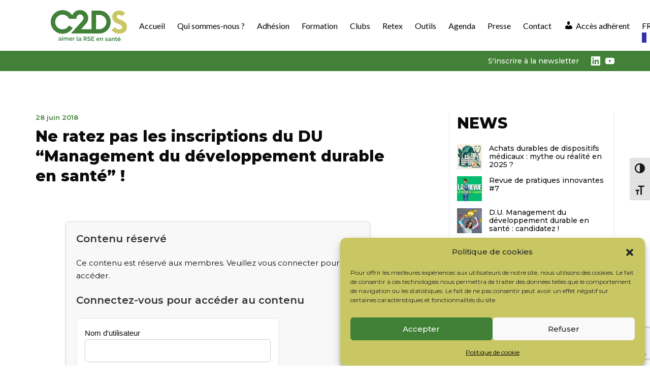

--- FILE ---
content_type: text/html; charset=utf-8
request_url: https://www.google.com/recaptcha/api2/anchor?ar=1&k=6Lfj53IdAAAAALAhOV57dZba05A8BhXjJG9i_ACy&co=aHR0cHM6Ly93d3cuYzJkcy5ldTo0NDM.&hl=en&v=PoyoqOPhxBO7pBk68S4YbpHZ&size=invisible&anchor-ms=20000&execute-ms=30000&cb=ob3ualzfny5a
body_size: 48683
content:
<!DOCTYPE HTML><html dir="ltr" lang="en"><head><meta http-equiv="Content-Type" content="text/html; charset=UTF-8">
<meta http-equiv="X-UA-Compatible" content="IE=edge">
<title>reCAPTCHA</title>
<style type="text/css">
/* cyrillic-ext */
@font-face {
  font-family: 'Roboto';
  font-style: normal;
  font-weight: 400;
  font-stretch: 100%;
  src: url(//fonts.gstatic.com/s/roboto/v48/KFO7CnqEu92Fr1ME7kSn66aGLdTylUAMa3GUBHMdazTgWw.woff2) format('woff2');
  unicode-range: U+0460-052F, U+1C80-1C8A, U+20B4, U+2DE0-2DFF, U+A640-A69F, U+FE2E-FE2F;
}
/* cyrillic */
@font-face {
  font-family: 'Roboto';
  font-style: normal;
  font-weight: 400;
  font-stretch: 100%;
  src: url(//fonts.gstatic.com/s/roboto/v48/KFO7CnqEu92Fr1ME7kSn66aGLdTylUAMa3iUBHMdazTgWw.woff2) format('woff2');
  unicode-range: U+0301, U+0400-045F, U+0490-0491, U+04B0-04B1, U+2116;
}
/* greek-ext */
@font-face {
  font-family: 'Roboto';
  font-style: normal;
  font-weight: 400;
  font-stretch: 100%;
  src: url(//fonts.gstatic.com/s/roboto/v48/KFO7CnqEu92Fr1ME7kSn66aGLdTylUAMa3CUBHMdazTgWw.woff2) format('woff2');
  unicode-range: U+1F00-1FFF;
}
/* greek */
@font-face {
  font-family: 'Roboto';
  font-style: normal;
  font-weight: 400;
  font-stretch: 100%;
  src: url(//fonts.gstatic.com/s/roboto/v48/KFO7CnqEu92Fr1ME7kSn66aGLdTylUAMa3-UBHMdazTgWw.woff2) format('woff2');
  unicode-range: U+0370-0377, U+037A-037F, U+0384-038A, U+038C, U+038E-03A1, U+03A3-03FF;
}
/* math */
@font-face {
  font-family: 'Roboto';
  font-style: normal;
  font-weight: 400;
  font-stretch: 100%;
  src: url(//fonts.gstatic.com/s/roboto/v48/KFO7CnqEu92Fr1ME7kSn66aGLdTylUAMawCUBHMdazTgWw.woff2) format('woff2');
  unicode-range: U+0302-0303, U+0305, U+0307-0308, U+0310, U+0312, U+0315, U+031A, U+0326-0327, U+032C, U+032F-0330, U+0332-0333, U+0338, U+033A, U+0346, U+034D, U+0391-03A1, U+03A3-03A9, U+03B1-03C9, U+03D1, U+03D5-03D6, U+03F0-03F1, U+03F4-03F5, U+2016-2017, U+2034-2038, U+203C, U+2040, U+2043, U+2047, U+2050, U+2057, U+205F, U+2070-2071, U+2074-208E, U+2090-209C, U+20D0-20DC, U+20E1, U+20E5-20EF, U+2100-2112, U+2114-2115, U+2117-2121, U+2123-214F, U+2190, U+2192, U+2194-21AE, U+21B0-21E5, U+21F1-21F2, U+21F4-2211, U+2213-2214, U+2216-22FF, U+2308-230B, U+2310, U+2319, U+231C-2321, U+2336-237A, U+237C, U+2395, U+239B-23B7, U+23D0, U+23DC-23E1, U+2474-2475, U+25AF, U+25B3, U+25B7, U+25BD, U+25C1, U+25CA, U+25CC, U+25FB, U+266D-266F, U+27C0-27FF, U+2900-2AFF, U+2B0E-2B11, U+2B30-2B4C, U+2BFE, U+3030, U+FF5B, U+FF5D, U+1D400-1D7FF, U+1EE00-1EEFF;
}
/* symbols */
@font-face {
  font-family: 'Roboto';
  font-style: normal;
  font-weight: 400;
  font-stretch: 100%;
  src: url(//fonts.gstatic.com/s/roboto/v48/KFO7CnqEu92Fr1ME7kSn66aGLdTylUAMaxKUBHMdazTgWw.woff2) format('woff2');
  unicode-range: U+0001-000C, U+000E-001F, U+007F-009F, U+20DD-20E0, U+20E2-20E4, U+2150-218F, U+2190, U+2192, U+2194-2199, U+21AF, U+21E6-21F0, U+21F3, U+2218-2219, U+2299, U+22C4-22C6, U+2300-243F, U+2440-244A, U+2460-24FF, U+25A0-27BF, U+2800-28FF, U+2921-2922, U+2981, U+29BF, U+29EB, U+2B00-2BFF, U+4DC0-4DFF, U+FFF9-FFFB, U+10140-1018E, U+10190-1019C, U+101A0, U+101D0-101FD, U+102E0-102FB, U+10E60-10E7E, U+1D2C0-1D2D3, U+1D2E0-1D37F, U+1F000-1F0FF, U+1F100-1F1AD, U+1F1E6-1F1FF, U+1F30D-1F30F, U+1F315, U+1F31C, U+1F31E, U+1F320-1F32C, U+1F336, U+1F378, U+1F37D, U+1F382, U+1F393-1F39F, U+1F3A7-1F3A8, U+1F3AC-1F3AF, U+1F3C2, U+1F3C4-1F3C6, U+1F3CA-1F3CE, U+1F3D4-1F3E0, U+1F3ED, U+1F3F1-1F3F3, U+1F3F5-1F3F7, U+1F408, U+1F415, U+1F41F, U+1F426, U+1F43F, U+1F441-1F442, U+1F444, U+1F446-1F449, U+1F44C-1F44E, U+1F453, U+1F46A, U+1F47D, U+1F4A3, U+1F4B0, U+1F4B3, U+1F4B9, U+1F4BB, U+1F4BF, U+1F4C8-1F4CB, U+1F4D6, U+1F4DA, U+1F4DF, U+1F4E3-1F4E6, U+1F4EA-1F4ED, U+1F4F7, U+1F4F9-1F4FB, U+1F4FD-1F4FE, U+1F503, U+1F507-1F50B, U+1F50D, U+1F512-1F513, U+1F53E-1F54A, U+1F54F-1F5FA, U+1F610, U+1F650-1F67F, U+1F687, U+1F68D, U+1F691, U+1F694, U+1F698, U+1F6AD, U+1F6B2, U+1F6B9-1F6BA, U+1F6BC, U+1F6C6-1F6CF, U+1F6D3-1F6D7, U+1F6E0-1F6EA, U+1F6F0-1F6F3, U+1F6F7-1F6FC, U+1F700-1F7FF, U+1F800-1F80B, U+1F810-1F847, U+1F850-1F859, U+1F860-1F887, U+1F890-1F8AD, U+1F8B0-1F8BB, U+1F8C0-1F8C1, U+1F900-1F90B, U+1F93B, U+1F946, U+1F984, U+1F996, U+1F9E9, U+1FA00-1FA6F, U+1FA70-1FA7C, U+1FA80-1FA89, U+1FA8F-1FAC6, U+1FACE-1FADC, U+1FADF-1FAE9, U+1FAF0-1FAF8, U+1FB00-1FBFF;
}
/* vietnamese */
@font-face {
  font-family: 'Roboto';
  font-style: normal;
  font-weight: 400;
  font-stretch: 100%;
  src: url(//fonts.gstatic.com/s/roboto/v48/KFO7CnqEu92Fr1ME7kSn66aGLdTylUAMa3OUBHMdazTgWw.woff2) format('woff2');
  unicode-range: U+0102-0103, U+0110-0111, U+0128-0129, U+0168-0169, U+01A0-01A1, U+01AF-01B0, U+0300-0301, U+0303-0304, U+0308-0309, U+0323, U+0329, U+1EA0-1EF9, U+20AB;
}
/* latin-ext */
@font-face {
  font-family: 'Roboto';
  font-style: normal;
  font-weight: 400;
  font-stretch: 100%;
  src: url(//fonts.gstatic.com/s/roboto/v48/KFO7CnqEu92Fr1ME7kSn66aGLdTylUAMa3KUBHMdazTgWw.woff2) format('woff2');
  unicode-range: U+0100-02BA, U+02BD-02C5, U+02C7-02CC, U+02CE-02D7, U+02DD-02FF, U+0304, U+0308, U+0329, U+1D00-1DBF, U+1E00-1E9F, U+1EF2-1EFF, U+2020, U+20A0-20AB, U+20AD-20C0, U+2113, U+2C60-2C7F, U+A720-A7FF;
}
/* latin */
@font-face {
  font-family: 'Roboto';
  font-style: normal;
  font-weight: 400;
  font-stretch: 100%;
  src: url(//fonts.gstatic.com/s/roboto/v48/KFO7CnqEu92Fr1ME7kSn66aGLdTylUAMa3yUBHMdazQ.woff2) format('woff2');
  unicode-range: U+0000-00FF, U+0131, U+0152-0153, U+02BB-02BC, U+02C6, U+02DA, U+02DC, U+0304, U+0308, U+0329, U+2000-206F, U+20AC, U+2122, U+2191, U+2193, U+2212, U+2215, U+FEFF, U+FFFD;
}
/* cyrillic-ext */
@font-face {
  font-family: 'Roboto';
  font-style: normal;
  font-weight: 500;
  font-stretch: 100%;
  src: url(//fonts.gstatic.com/s/roboto/v48/KFO7CnqEu92Fr1ME7kSn66aGLdTylUAMa3GUBHMdazTgWw.woff2) format('woff2');
  unicode-range: U+0460-052F, U+1C80-1C8A, U+20B4, U+2DE0-2DFF, U+A640-A69F, U+FE2E-FE2F;
}
/* cyrillic */
@font-face {
  font-family: 'Roboto';
  font-style: normal;
  font-weight: 500;
  font-stretch: 100%;
  src: url(//fonts.gstatic.com/s/roboto/v48/KFO7CnqEu92Fr1ME7kSn66aGLdTylUAMa3iUBHMdazTgWw.woff2) format('woff2');
  unicode-range: U+0301, U+0400-045F, U+0490-0491, U+04B0-04B1, U+2116;
}
/* greek-ext */
@font-face {
  font-family: 'Roboto';
  font-style: normal;
  font-weight: 500;
  font-stretch: 100%;
  src: url(//fonts.gstatic.com/s/roboto/v48/KFO7CnqEu92Fr1ME7kSn66aGLdTylUAMa3CUBHMdazTgWw.woff2) format('woff2');
  unicode-range: U+1F00-1FFF;
}
/* greek */
@font-face {
  font-family: 'Roboto';
  font-style: normal;
  font-weight: 500;
  font-stretch: 100%;
  src: url(//fonts.gstatic.com/s/roboto/v48/KFO7CnqEu92Fr1ME7kSn66aGLdTylUAMa3-UBHMdazTgWw.woff2) format('woff2');
  unicode-range: U+0370-0377, U+037A-037F, U+0384-038A, U+038C, U+038E-03A1, U+03A3-03FF;
}
/* math */
@font-face {
  font-family: 'Roboto';
  font-style: normal;
  font-weight: 500;
  font-stretch: 100%;
  src: url(//fonts.gstatic.com/s/roboto/v48/KFO7CnqEu92Fr1ME7kSn66aGLdTylUAMawCUBHMdazTgWw.woff2) format('woff2');
  unicode-range: U+0302-0303, U+0305, U+0307-0308, U+0310, U+0312, U+0315, U+031A, U+0326-0327, U+032C, U+032F-0330, U+0332-0333, U+0338, U+033A, U+0346, U+034D, U+0391-03A1, U+03A3-03A9, U+03B1-03C9, U+03D1, U+03D5-03D6, U+03F0-03F1, U+03F4-03F5, U+2016-2017, U+2034-2038, U+203C, U+2040, U+2043, U+2047, U+2050, U+2057, U+205F, U+2070-2071, U+2074-208E, U+2090-209C, U+20D0-20DC, U+20E1, U+20E5-20EF, U+2100-2112, U+2114-2115, U+2117-2121, U+2123-214F, U+2190, U+2192, U+2194-21AE, U+21B0-21E5, U+21F1-21F2, U+21F4-2211, U+2213-2214, U+2216-22FF, U+2308-230B, U+2310, U+2319, U+231C-2321, U+2336-237A, U+237C, U+2395, U+239B-23B7, U+23D0, U+23DC-23E1, U+2474-2475, U+25AF, U+25B3, U+25B7, U+25BD, U+25C1, U+25CA, U+25CC, U+25FB, U+266D-266F, U+27C0-27FF, U+2900-2AFF, U+2B0E-2B11, U+2B30-2B4C, U+2BFE, U+3030, U+FF5B, U+FF5D, U+1D400-1D7FF, U+1EE00-1EEFF;
}
/* symbols */
@font-face {
  font-family: 'Roboto';
  font-style: normal;
  font-weight: 500;
  font-stretch: 100%;
  src: url(//fonts.gstatic.com/s/roboto/v48/KFO7CnqEu92Fr1ME7kSn66aGLdTylUAMaxKUBHMdazTgWw.woff2) format('woff2');
  unicode-range: U+0001-000C, U+000E-001F, U+007F-009F, U+20DD-20E0, U+20E2-20E4, U+2150-218F, U+2190, U+2192, U+2194-2199, U+21AF, U+21E6-21F0, U+21F3, U+2218-2219, U+2299, U+22C4-22C6, U+2300-243F, U+2440-244A, U+2460-24FF, U+25A0-27BF, U+2800-28FF, U+2921-2922, U+2981, U+29BF, U+29EB, U+2B00-2BFF, U+4DC0-4DFF, U+FFF9-FFFB, U+10140-1018E, U+10190-1019C, U+101A0, U+101D0-101FD, U+102E0-102FB, U+10E60-10E7E, U+1D2C0-1D2D3, U+1D2E0-1D37F, U+1F000-1F0FF, U+1F100-1F1AD, U+1F1E6-1F1FF, U+1F30D-1F30F, U+1F315, U+1F31C, U+1F31E, U+1F320-1F32C, U+1F336, U+1F378, U+1F37D, U+1F382, U+1F393-1F39F, U+1F3A7-1F3A8, U+1F3AC-1F3AF, U+1F3C2, U+1F3C4-1F3C6, U+1F3CA-1F3CE, U+1F3D4-1F3E0, U+1F3ED, U+1F3F1-1F3F3, U+1F3F5-1F3F7, U+1F408, U+1F415, U+1F41F, U+1F426, U+1F43F, U+1F441-1F442, U+1F444, U+1F446-1F449, U+1F44C-1F44E, U+1F453, U+1F46A, U+1F47D, U+1F4A3, U+1F4B0, U+1F4B3, U+1F4B9, U+1F4BB, U+1F4BF, U+1F4C8-1F4CB, U+1F4D6, U+1F4DA, U+1F4DF, U+1F4E3-1F4E6, U+1F4EA-1F4ED, U+1F4F7, U+1F4F9-1F4FB, U+1F4FD-1F4FE, U+1F503, U+1F507-1F50B, U+1F50D, U+1F512-1F513, U+1F53E-1F54A, U+1F54F-1F5FA, U+1F610, U+1F650-1F67F, U+1F687, U+1F68D, U+1F691, U+1F694, U+1F698, U+1F6AD, U+1F6B2, U+1F6B9-1F6BA, U+1F6BC, U+1F6C6-1F6CF, U+1F6D3-1F6D7, U+1F6E0-1F6EA, U+1F6F0-1F6F3, U+1F6F7-1F6FC, U+1F700-1F7FF, U+1F800-1F80B, U+1F810-1F847, U+1F850-1F859, U+1F860-1F887, U+1F890-1F8AD, U+1F8B0-1F8BB, U+1F8C0-1F8C1, U+1F900-1F90B, U+1F93B, U+1F946, U+1F984, U+1F996, U+1F9E9, U+1FA00-1FA6F, U+1FA70-1FA7C, U+1FA80-1FA89, U+1FA8F-1FAC6, U+1FACE-1FADC, U+1FADF-1FAE9, U+1FAF0-1FAF8, U+1FB00-1FBFF;
}
/* vietnamese */
@font-face {
  font-family: 'Roboto';
  font-style: normal;
  font-weight: 500;
  font-stretch: 100%;
  src: url(//fonts.gstatic.com/s/roboto/v48/KFO7CnqEu92Fr1ME7kSn66aGLdTylUAMa3OUBHMdazTgWw.woff2) format('woff2');
  unicode-range: U+0102-0103, U+0110-0111, U+0128-0129, U+0168-0169, U+01A0-01A1, U+01AF-01B0, U+0300-0301, U+0303-0304, U+0308-0309, U+0323, U+0329, U+1EA0-1EF9, U+20AB;
}
/* latin-ext */
@font-face {
  font-family: 'Roboto';
  font-style: normal;
  font-weight: 500;
  font-stretch: 100%;
  src: url(//fonts.gstatic.com/s/roboto/v48/KFO7CnqEu92Fr1ME7kSn66aGLdTylUAMa3KUBHMdazTgWw.woff2) format('woff2');
  unicode-range: U+0100-02BA, U+02BD-02C5, U+02C7-02CC, U+02CE-02D7, U+02DD-02FF, U+0304, U+0308, U+0329, U+1D00-1DBF, U+1E00-1E9F, U+1EF2-1EFF, U+2020, U+20A0-20AB, U+20AD-20C0, U+2113, U+2C60-2C7F, U+A720-A7FF;
}
/* latin */
@font-face {
  font-family: 'Roboto';
  font-style: normal;
  font-weight: 500;
  font-stretch: 100%;
  src: url(//fonts.gstatic.com/s/roboto/v48/KFO7CnqEu92Fr1ME7kSn66aGLdTylUAMa3yUBHMdazQ.woff2) format('woff2');
  unicode-range: U+0000-00FF, U+0131, U+0152-0153, U+02BB-02BC, U+02C6, U+02DA, U+02DC, U+0304, U+0308, U+0329, U+2000-206F, U+20AC, U+2122, U+2191, U+2193, U+2212, U+2215, U+FEFF, U+FFFD;
}
/* cyrillic-ext */
@font-face {
  font-family: 'Roboto';
  font-style: normal;
  font-weight: 900;
  font-stretch: 100%;
  src: url(//fonts.gstatic.com/s/roboto/v48/KFO7CnqEu92Fr1ME7kSn66aGLdTylUAMa3GUBHMdazTgWw.woff2) format('woff2');
  unicode-range: U+0460-052F, U+1C80-1C8A, U+20B4, U+2DE0-2DFF, U+A640-A69F, U+FE2E-FE2F;
}
/* cyrillic */
@font-face {
  font-family: 'Roboto';
  font-style: normal;
  font-weight: 900;
  font-stretch: 100%;
  src: url(//fonts.gstatic.com/s/roboto/v48/KFO7CnqEu92Fr1ME7kSn66aGLdTylUAMa3iUBHMdazTgWw.woff2) format('woff2');
  unicode-range: U+0301, U+0400-045F, U+0490-0491, U+04B0-04B1, U+2116;
}
/* greek-ext */
@font-face {
  font-family: 'Roboto';
  font-style: normal;
  font-weight: 900;
  font-stretch: 100%;
  src: url(//fonts.gstatic.com/s/roboto/v48/KFO7CnqEu92Fr1ME7kSn66aGLdTylUAMa3CUBHMdazTgWw.woff2) format('woff2');
  unicode-range: U+1F00-1FFF;
}
/* greek */
@font-face {
  font-family: 'Roboto';
  font-style: normal;
  font-weight: 900;
  font-stretch: 100%;
  src: url(//fonts.gstatic.com/s/roboto/v48/KFO7CnqEu92Fr1ME7kSn66aGLdTylUAMa3-UBHMdazTgWw.woff2) format('woff2');
  unicode-range: U+0370-0377, U+037A-037F, U+0384-038A, U+038C, U+038E-03A1, U+03A3-03FF;
}
/* math */
@font-face {
  font-family: 'Roboto';
  font-style: normal;
  font-weight: 900;
  font-stretch: 100%;
  src: url(//fonts.gstatic.com/s/roboto/v48/KFO7CnqEu92Fr1ME7kSn66aGLdTylUAMawCUBHMdazTgWw.woff2) format('woff2');
  unicode-range: U+0302-0303, U+0305, U+0307-0308, U+0310, U+0312, U+0315, U+031A, U+0326-0327, U+032C, U+032F-0330, U+0332-0333, U+0338, U+033A, U+0346, U+034D, U+0391-03A1, U+03A3-03A9, U+03B1-03C9, U+03D1, U+03D5-03D6, U+03F0-03F1, U+03F4-03F5, U+2016-2017, U+2034-2038, U+203C, U+2040, U+2043, U+2047, U+2050, U+2057, U+205F, U+2070-2071, U+2074-208E, U+2090-209C, U+20D0-20DC, U+20E1, U+20E5-20EF, U+2100-2112, U+2114-2115, U+2117-2121, U+2123-214F, U+2190, U+2192, U+2194-21AE, U+21B0-21E5, U+21F1-21F2, U+21F4-2211, U+2213-2214, U+2216-22FF, U+2308-230B, U+2310, U+2319, U+231C-2321, U+2336-237A, U+237C, U+2395, U+239B-23B7, U+23D0, U+23DC-23E1, U+2474-2475, U+25AF, U+25B3, U+25B7, U+25BD, U+25C1, U+25CA, U+25CC, U+25FB, U+266D-266F, U+27C0-27FF, U+2900-2AFF, U+2B0E-2B11, U+2B30-2B4C, U+2BFE, U+3030, U+FF5B, U+FF5D, U+1D400-1D7FF, U+1EE00-1EEFF;
}
/* symbols */
@font-face {
  font-family: 'Roboto';
  font-style: normal;
  font-weight: 900;
  font-stretch: 100%;
  src: url(//fonts.gstatic.com/s/roboto/v48/KFO7CnqEu92Fr1ME7kSn66aGLdTylUAMaxKUBHMdazTgWw.woff2) format('woff2');
  unicode-range: U+0001-000C, U+000E-001F, U+007F-009F, U+20DD-20E0, U+20E2-20E4, U+2150-218F, U+2190, U+2192, U+2194-2199, U+21AF, U+21E6-21F0, U+21F3, U+2218-2219, U+2299, U+22C4-22C6, U+2300-243F, U+2440-244A, U+2460-24FF, U+25A0-27BF, U+2800-28FF, U+2921-2922, U+2981, U+29BF, U+29EB, U+2B00-2BFF, U+4DC0-4DFF, U+FFF9-FFFB, U+10140-1018E, U+10190-1019C, U+101A0, U+101D0-101FD, U+102E0-102FB, U+10E60-10E7E, U+1D2C0-1D2D3, U+1D2E0-1D37F, U+1F000-1F0FF, U+1F100-1F1AD, U+1F1E6-1F1FF, U+1F30D-1F30F, U+1F315, U+1F31C, U+1F31E, U+1F320-1F32C, U+1F336, U+1F378, U+1F37D, U+1F382, U+1F393-1F39F, U+1F3A7-1F3A8, U+1F3AC-1F3AF, U+1F3C2, U+1F3C4-1F3C6, U+1F3CA-1F3CE, U+1F3D4-1F3E0, U+1F3ED, U+1F3F1-1F3F3, U+1F3F5-1F3F7, U+1F408, U+1F415, U+1F41F, U+1F426, U+1F43F, U+1F441-1F442, U+1F444, U+1F446-1F449, U+1F44C-1F44E, U+1F453, U+1F46A, U+1F47D, U+1F4A3, U+1F4B0, U+1F4B3, U+1F4B9, U+1F4BB, U+1F4BF, U+1F4C8-1F4CB, U+1F4D6, U+1F4DA, U+1F4DF, U+1F4E3-1F4E6, U+1F4EA-1F4ED, U+1F4F7, U+1F4F9-1F4FB, U+1F4FD-1F4FE, U+1F503, U+1F507-1F50B, U+1F50D, U+1F512-1F513, U+1F53E-1F54A, U+1F54F-1F5FA, U+1F610, U+1F650-1F67F, U+1F687, U+1F68D, U+1F691, U+1F694, U+1F698, U+1F6AD, U+1F6B2, U+1F6B9-1F6BA, U+1F6BC, U+1F6C6-1F6CF, U+1F6D3-1F6D7, U+1F6E0-1F6EA, U+1F6F0-1F6F3, U+1F6F7-1F6FC, U+1F700-1F7FF, U+1F800-1F80B, U+1F810-1F847, U+1F850-1F859, U+1F860-1F887, U+1F890-1F8AD, U+1F8B0-1F8BB, U+1F8C0-1F8C1, U+1F900-1F90B, U+1F93B, U+1F946, U+1F984, U+1F996, U+1F9E9, U+1FA00-1FA6F, U+1FA70-1FA7C, U+1FA80-1FA89, U+1FA8F-1FAC6, U+1FACE-1FADC, U+1FADF-1FAE9, U+1FAF0-1FAF8, U+1FB00-1FBFF;
}
/* vietnamese */
@font-face {
  font-family: 'Roboto';
  font-style: normal;
  font-weight: 900;
  font-stretch: 100%;
  src: url(//fonts.gstatic.com/s/roboto/v48/KFO7CnqEu92Fr1ME7kSn66aGLdTylUAMa3OUBHMdazTgWw.woff2) format('woff2');
  unicode-range: U+0102-0103, U+0110-0111, U+0128-0129, U+0168-0169, U+01A0-01A1, U+01AF-01B0, U+0300-0301, U+0303-0304, U+0308-0309, U+0323, U+0329, U+1EA0-1EF9, U+20AB;
}
/* latin-ext */
@font-face {
  font-family: 'Roboto';
  font-style: normal;
  font-weight: 900;
  font-stretch: 100%;
  src: url(//fonts.gstatic.com/s/roboto/v48/KFO7CnqEu92Fr1ME7kSn66aGLdTylUAMa3KUBHMdazTgWw.woff2) format('woff2');
  unicode-range: U+0100-02BA, U+02BD-02C5, U+02C7-02CC, U+02CE-02D7, U+02DD-02FF, U+0304, U+0308, U+0329, U+1D00-1DBF, U+1E00-1E9F, U+1EF2-1EFF, U+2020, U+20A0-20AB, U+20AD-20C0, U+2113, U+2C60-2C7F, U+A720-A7FF;
}
/* latin */
@font-face {
  font-family: 'Roboto';
  font-style: normal;
  font-weight: 900;
  font-stretch: 100%;
  src: url(//fonts.gstatic.com/s/roboto/v48/KFO7CnqEu92Fr1ME7kSn66aGLdTylUAMa3yUBHMdazQ.woff2) format('woff2');
  unicode-range: U+0000-00FF, U+0131, U+0152-0153, U+02BB-02BC, U+02C6, U+02DA, U+02DC, U+0304, U+0308, U+0329, U+2000-206F, U+20AC, U+2122, U+2191, U+2193, U+2212, U+2215, U+FEFF, U+FFFD;
}

</style>
<link rel="stylesheet" type="text/css" href="https://www.gstatic.com/recaptcha/releases/PoyoqOPhxBO7pBk68S4YbpHZ/styles__ltr.css">
<script nonce="t6LQGt7zyyZyst2hkTAXVw" type="text/javascript">window['__recaptcha_api'] = 'https://www.google.com/recaptcha/api2/';</script>
<script type="text/javascript" src="https://www.gstatic.com/recaptcha/releases/PoyoqOPhxBO7pBk68S4YbpHZ/recaptcha__en.js" nonce="t6LQGt7zyyZyst2hkTAXVw">
      
    </script></head>
<body><div id="rc-anchor-alert" class="rc-anchor-alert"></div>
<input type="hidden" id="recaptcha-token" value="[base64]">
<script type="text/javascript" nonce="t6LQGt7zyyZyst2hkTAXVw">
      recaptcha.anchor.Main.init("[\x22ainput\x22,[\x22bgdata\x22,\x22\x22,\[base64]/[base64]/[base64]/bmV3IHJbeF0oY1swXSk6RT09Mj9uZXcgclt4XShjWzBdLGNbMV0pOkU9PTM/bmV3IHJbeF0oY1swXSxjWzFdLGNbMl0pOkU9PTQ/[base64]/[base64]/[base64]/[base64]/[base64]/[base64]/[base64]/[base64]\x22,\[base64]\\u003d\\u003d\x22,\x22wphhHQFjWUNGVG1xMGrCoU/Cg8KSMi3DgDbDgQTCoyXDqA/DjTLCiyrDk8OLIMKFF3nDpMOaTUcnABR/[base64]/CnTQuccKewpXDiTfCtsO/[base64]/DhUgfP8Odw5NqRMKuHxbCkHvDoAdBw75mMR3DrMKFwqw6wp/DsV3DmkVhKQ1DNMOzVQkuw7ZrPsOIw5dswpJXSBsKw4IQw4rDjcOGLcOVw47CgjXDhn4yWlHDjcKUNDtlw5XCrTfCsMKfwoQBQwvDmMO8EFnCr8O1PGQ/[base64]/Dh8OUwqDCl8KqwqHDjcOFV8KPwps5UMKpw7wzwqfChxgvwpRmw4PDmzLDoi0/B8OEMMOwTylgwqcaaMKLKMO5eQlfFn7DgBPDlkTCpTvDo8OsTMOswo3Dqih8wpMtTsKYEQfChMO0w4RQWn9xw7I6w4ZcYMOOwpsIIlLDrSQ2wrNVwrQ0aGEpw6nDqcO2R3/Chh3CusKCdMK/C8KFNQh7fsKBw6bCocKnwq5CW8KQw71PEjkkbDvDm8Krwrh7wqEOCMKuw6QrNh5xDDzDiihZwo/CmMK1w7PCrn10w5YFRE3Cv8KQI3RawpDCpsKsfxxBCHLDu8O+w5YDw6rDtMKmFyUfw4JsasOBfcKWYlnDjAQfw4psw4DDvcOhN8OlbzU5w5vCi1dIw5HDqMOGwqLCojYJPSbCgMKCw6NMKy9rEcKBMDEzw7hNwqkPZnnDmMOQOMO/woNdw4haw70kw7QUw4wfw5/Ci2HCpHsMNcOmPjMoTMOdLcOFIS/DkTsJDlAEDTIDP8KGwo1Gw7oswqTDscO8DMKOIMOXw6rCpMOAaRfDq8K4wrrDvDYSwrZew7/[base64]/DicKxw58FQMOTFMKfcsOyw4fDusOMG8OJagbDkBEKw4Vyw6LDjcO6I8K9NsOZGsOHOX0kaBbCkEfCn8OGNB5nwrQcwobDqBBkGwfDrQNMaMOKCMO/wobCucOtwpvDs1fCqjDDqgxpw4fCq3TCpcKtwqPCgR3CqsKxw4RDwqZXwr4bw4gObS3CixjDp1k+w57Chn1bBsOCwpkPwpB4VMK0w6zCjsOODcKwwrLDoT7ClSHCvA3DmcKldiAgwrpBdnIcw6LDjXQDEzjCk8KdM8KKOE7CoMKAScOsDcOmQ0TCogrCosO/OGMoZ8KNYsKfwqjDgTvDvXcuw6rDi8OBX8O4w5DCgHvDqsOMw6XDi8OCe8OjwrPDkhRRw6JRAcK1w63CmHUxQXvCn1h9w63DhMO/I8OWw5PDhMK1HcK6w6NTDMORacK2FcKzCygUwopmwpdKw5ZTw53DuldNw7JhdGHDgHxnwoHDhsOkGgwDT2Jofx7DvMOhwr/Dng13wq0QKBpVPiVywrk/[base64]/wp57LDNlw4fCgx/DuXEUw4lmfBrCu8KfQD0vwosAbcO2XcOmwq7Dl8KdVVJKwqMzwpskF8O7w4QbNsKfw651UsKjwrhrQMOCwq0LC8KICcOxOcKLPsO7TMOBYQTCq8K0w4xrwrHDlizColvCtMKawogZfV8HPXnCtsOuwrjDuinCpMKcM8K/MSUmRMKswqByNcORwqgrdMOewppHeMO/[base64]/DosOFE1jCtMO4w7TCo0/CmMOVw4PDlBFOwp/[base64]/DrMKXYMKabU/DksKMw5zDnmRiCsKnw4PCsQdqw4Fxwo7Ckzw7w7gsTjh2bsK5wpF2w7YBw58LI1gMw6ERwr4GEjsCacOJwrfDkngbw5ZjSBcTM0TDosK0wrJlZcOadsOmL8OZBcKRwq/[base64]/ChcOBVnLCm1bCnjY8VQrCn8OTw6sFwo9cwrdEwpd1bQPCrlPDuMOlc8OfDcKYch0HwpvCr3YLwp/CrXTCocOLcsOmejTCuMOTwq/DjMKiw7UWw4PCrsKQwqLDslRrwrZ6FXvDicKLw6TDr8KEUysiJQc+wq8+bMKvwrdBB8O5w6vDocOawp7ClsKuw5drw5zDucK6w4JWwrIawqjCpgAqdcKDeAtAw7/DvcOUwp53w5hHw5zDnjAobcKTCsOAHXIlK1trO0sTdifCjEjDkSTCosOTwrkJw5vDuMOBQWA7WSRBwrlLIMKnwovDhsOnwqRRWcKRw5EETsKXw5scX8KgYGbCisO2azrCm8KoaV0PTMOgwqRrbwFfLnrCicK0Q0sCNzzCg0Rsw5XCrgd/w7TCgTjDjRYDwpjCnMKjJRPCv8KyNcKCw4hrT8OYwpVAw45PwqXCjsO4wrAIbVfDhMO+CyhGw5bCg1RxI8OSTTbDhRVgeRPDt8OeTh7Cg8Kcw4tBwq3DvcKZAMO/[base64]/ChsOrDMOOw7AnwrRmw7AsN8KOUWFawr9Yw4EIGMKQw7rDr1FZesK0eXVPwoHDjMKZw4Qfw4hkw4AJwprCtsKSacOnOsOFwoJOwr/CgmbClcOyAEZUF8OBOMK/VFpXVW3CssOLZcKiwqABAcKbwp1MwrB+woB1ScKlwqDChsO3wphJFsOTZsOUSSfDjcOnwq/[base64]/w7vCqXZ6wqDCg2XCo8Kmw5/Du8OcwpzDk8KlU8OILcKFdcOuw5oKwrtAw6Itw7PCvcKMw68OJsO1eWLDoHjCqDnCqcOBw4LClF/ChsKDTS9IZC/CkDHDrMOWWMKhBSHDpsOiASN2V8OcSAXCmsKNacOzw5NtWUYMw73DqsKPwr3DhQUxwqbDu8KVLMOjCMOkUGbDv2NybAHDjnLCpQ7DmjQ3w65qMcKTw4xbCMOsQMK3G8OOwptKJQPDusKZw4BeOcOlwphqwr/Clzpew5PDqxZ8X3YEBAbDnsOkw7JDw7nCtcOKw7Q7wprDqhVywoQFasKVPMKtc8KAw43CosKaC0fCk2kow4EowqggwrAmw6tlKMOfw6/CgBUsMMORWlLCqMK3d3XDrx47XGTDsXDDkGDDt8ODwptEwqIObzDDtzwlwqbCq8Kww5pDOsKaYizDuBHChcORw7gef8OXw50tfcKxwoPDocK1w43DusKgwot3w4ouecO8wpIXwp7CqhNuJMO/[base64]/Dgx4twr7Conhbwq/DvcKfFTY8XMKNw7lpEUPDtwrDhcK5wqMVwq/ClGHDv8Kpw4ABUxcpwrpYw7/Co8K/AcO6wqTDk8Ohw5QYw53CqsOiwpssFMKiwrwww63ChzUJCVk9w5/Dj3AKw7HCicKJPcOIwohCDcOaasOowpAkwpTDg8OPworDoDXDkALDhRDDuQ3Cs8OJdUDDtcKAw71IZVzDig7DnmDCli/CkBgjwpXDosKPEl4Yw5Ezw5TDgcO+wqw3FMO/cMKGw4I9wqx4XcKaw67CkMOowoEZeMOqSQ/CuT/[base64]/wqzDu3YoH8K3I8KkwqBRw4PDmWzCtwNkw73Cp8K9U8OnQcKxw5Vmw4ZAX8OwIgUew7sSCDvDpsK6w7hXGsODw47Dk1tyI8OlwrXCosKYw5HDrGkxZ8K7IsKAwpocPn8Ww50Ww6TDisKuwrklViHCphzDgsKew652wrddwr/CpyNTHMOsYg9ew7XDpHzDmMOaw6ViwqfCjsOHAl0GT8KfwrPDqMKqYMOAw7c8wpsvw51TasOuwrDDm8KMwpfCpsO/w7pyCMOTbEPCojE3wrcaw48XNcKmKHsmHCTDr8KnUQVEFlB9wqwzwrTCnTnCgE4wwq8yEcOMR8OMwrN/VMO6PlgEwp/CpsOwK8Ozw77Dj3BCQ8KLw6zCpMO7UDHDs8O/XsOYw4PDpMK2J8OcT8OcwpjCjVYBw487w63DoXledcKQSjRIw5DCrwvCgcOpesOJbcO9w5/[base64]/dsOEwpTChXzDscKvwr3CgMKQwqV+UsOlwo/CrFMXwprCkcO3JXTClh4yAH/CkVDDrcOEw65rMx3DuV7DtsOlwrBFwoLCg0LCkH9ewr/DvH3Cg8OALAEuHFDDgBvDncOTw6TDsMKzQ17Ck1vDvMK9RcO+w4/CsB5sw7cACMKPbAlBYsOhw5cTwpnDgmVQSsOWDjJ4w4PDq8KswqnDnsKGwrbDusKmw5woMsKAw5Bqw6fCmMOUA1E2w47Dj8KkwqXCpsKMRsKJw6oyJ1B/wpkkwqVKfGZVw4ofKsKNwosPNh3DgUVWWmPCjcKpw6PDmMOgw6x6NmfClgnCrXnDtMOuMgnCuCXCt8KuwpFMw7TDsMKkY8OEwrMvDBknw5fDkcKAWQNeIMKeUcOQJ1DCtcOHwph4PMOEBXQmw7DCvcOUbcOAw5/Cv2HCh0cmaAUJWGjDtMKvwojDr0E/[base64]/DusOswqcyaSjCocO2w4/Co8KXNMKMw59/MX3CoSBuDxLCmMOJERvDk0fDkxhCwpNYcgLCnU0Fw5TDrgkGwqbCvMOnw5vCrDrDpsKSwo1qwovDjcODw6AWw6BqwpLDtjjCmsOnP28zdsKBFEk9I8OTw5vCvMORw5XCmsKww5DCg8Ktd1zDvMOJwqfDq8OtM2Nzw4JeECNFHcOrBMOZW8KBwpNSw6dHHhYCw6/[base64]/CusKuTMO7FmM9OcKFZnsLw4/DgMOVw6bDjsO5w6snw7tnM8ODwp/[base64]/DlEDCvMObwp5Mfj3CssKfZjoHBgrDg8Oiw5xXw5XDrsOFw4DCr8K1wonCoizCl2UZB2Vpw4bCpsK7JWzDh8OMwq1QwpzDo8ONwqHCpMOUw5rChcOfwrXCncKHKMOoTsKEw4/Coz0kwq3CgDcLJcOgIgBlT8OUw696wohkw4PDocKNHQB5wpcOccOKwq5+w57CtXXCoXjCr10EwozDmw1zw7sNF2/Cvw7DosOxNMKYWhoqJMKJYcOZbn7DhhvDusKSJy7CrsOewqLCiH4CZMOdQ8Oxw4wwZsOYw5/Chgw7w5DCgsKdYhPDgE/Cm8Krw4XCjQbDlG1/Z8KQaX3DlmLCjsKJw5BbQ8ObXTUcb8Kdw4HCoSLDgcKwDsO3w4PDk8Kjw5g8Zm3DtRzDuC4Ew5NIwp7Dj8K+w4/CkMKcw7bDhi1eQsK6eWk2TEjDv3YIwoDDu0nCjGfChMK6woRIw4kgEMKBdMOiYMKpw7EjYEzDi8K2w6VXXsK6c0/CqMK6wobCosOySj7CmmcGVMO5wrrCqQLCslrCvBfClMKCO8OMw51WNsO+RVU6FcOKw7DDlMKrwph0d3DDmsO2w5PCnGDDiTjDn0IZJcOcUcOBw4rCmsOPwpzDkA/Dp8KCS8KIJWnDm8ODwqB5QV7Dnj7CuMKxXlZwwpsLwr9Rw7xPw6rCmMORf8Oxw6XDt8O9Tjc4wqE4w7cqZsONGmlYw41ew7nCusKTeFkDcsOow6jCuMKawozCkEoPPsOoM8KEdz03eU/CpmxFwq/DicO5w6TCssKmw6fChsKtwp0Sw43DqgwNw75/CyEUG8Kbw6DDshrCqj7CqhdNw6bCg8O7LBnDvS9HegrCk2XCuBMlwrkzwp3Cn8KXw4fCrnbDnsK+w6PCr8Kuw5hIFcOBAsOkCyJxLyE1RsKgw41fwp5nwoIPw6IzwrJkw7Muw4PDvcOSBzd1wp9vUwXDuMKCH8KPw7fCrsOiZcOVFQHDpATCkcKcYQzCnMKcwp/CvMOqMcOxd8KqNMKmcEfDucKyTUwuw7J0D8OWw4w+woTDrcKpHhBHwoAaW8KDQsKdECTDqV7Dv8KjC8OnTcOtcsK7Tztuw7Eyw4ELwrtGYMOlw4HCuV/DvsOsw4XCjcKaw5DCjsKfw4XClMKjw6nDrC8yY0tyLsO9wpAXdH3CjRXDiBfCt8KsOcKdw6UCXcKhB8KAUsKzbWlzdcKPJ3lNGxLCsB7DvCBLLcOyw6nDtMO7w6cRDi3DjV0mwqbCgDTCn0Jxw7vDhcKiMDjDnwnCgMO8M3HDvlzCt8OJGsORRsKsw7XDrsKHwpkVw4/CsMOPUALCtSLCoUrCkGtFw5TDgWgpaG8HK8OkS8KUw53Dl8KqEsKZwpEybsOawozDn8KUw6/Do8KjwpXCgGTCm0XCthdJBn7DpzHChCLCqsOVL8KOTREDN2zDh8OOd3jCtcO4w7PDrcKmMCwRw6TDrgbDrMO/w6lvwp5pVcKJK8OnXsOwHAHDpG/ChMOzAmxpw4NdwoVaw4bDrF0xPXobE8Odw5dvXCnCu8KyUsKWI8Kxw6Ecw4jDsgPDnXfCkCXDgcOUEsKHCXxiGDBnYMKfEMOeMsOzJDU6w4HCsy/CvsO9dMKwwr3CvsOAwo9ke8KCwoLCjCfCs8OQwobCsQlWwo5fw6zCuMK0w7DCiGjCjx48wq7CksKDw5sxwqLDsjAYwqTCvlp8EsOpH8OSw5Jew59ow7XCjcO8Ai0Aw64Vw53Cu33Dgn/Dtk/CmUABw4I4TsK4RX3DrCAAd14hWMKWwrLCtB5nw6/CscOrw7XDjnQEHnE1wr/DjlrDmAY6GFgcWMKRwrxHbcK1w53Chw4IbsKTwr3Ci8KcMMKMD8OXw5tmecK2Xh4aFMKxw6PCn8Obw7Juw5MaHFXDoBDDscOSw5HDrcOiCBh6elQGE1LDoBfCjS3DoQVawojDllrCuy3ClcOGw50BwoAHMXtwH8OQw6nDj0sAwpfCgnRAwqvDomgHw5s7w65/w7Fdwp3CqsOdf8K6wpBabC5gw4/[base64]/DpsKXeA3CmXIFBMOISMOMwoRkw5fClsOUKMKxw4TCjSnDuC/[base64]/w57Cti8Nw6gVw4AFwpHDhCfDg2HCmSLDvkXDoBvCiggOXmgvwprDvjPChcKKVisxIBjDisKpQy3DmALDlAvCm8KOw4vDr8ONGETDiQ0Kw7Akw6RhwoJuwoRnUMKQSGl2Dl7CjsK+w653w7QHJcOswoZsw5bDrUXCmcKCUcKrw7/CmMKSMcKlwonCmsOwBsOPLMKuw67DkMKFwrMnw4RQwqfDmGpqwrTDmCLDlsKDwoRMw7fCusOEc3HCgsOhSi/DoV7DuMKqLBPDk8OPw5XDnwc+wq5SwqJ9GMOzU117bXYDw5Fjw6DCqysMEsOtHsK/[base64]/DkMO9PxjCpl/CrMO2w6syYQTCmRAewqAzwrYqHnHCscOYw4x5BE7CssKZUhDDoEo5wpTCoAbDtFbDrBN7w7zDuQvCv0dDBjtxw7bDjHzCg8KXJ1BwN8OVK2DCi8OZw7TDkG/Ci8KJXUlbwrEVwrsICgvCqyHDi8O7w70kw6bCghbDnwJywpjDnQRgJV4iwpgFw4/DrsONw4dxw5leT8KMblc0CCB7OVzCm8KhwqcRwqEdw5bDlcOyOsKqKcKSREfDum7CrMOLOgchP0l8w558OE7DlcKKXcKfwovDiQXCj8KZwrfDi8KIwo7Dl37Cg8OuclfDgcKPwo7Dr8K6w6jDicKpJ03Coi/DkcKOw63CvMOMacK+w7XDmWAwCTMZeMOoXWteNsO1BcORK0BTwrLCp8OmccOLDlo4wofDkFIFw5I3LMKJwqnChlsUw6UDLsKhw6TCqcOfw5nCj8KRE8KkaiNKEw/[base64]/DgF0dI8O/wrdww7/Dv1rCum4TwpzCo8Ojw6zCl8KowqRGPV15W0/[base64]/Co3sYOhxew5LCgAzDlFRXSGIcEj05w7bDnzI5FgB6S8K6w4AAw6rCkcOZR8OQw6JABMOoTcKragItw5/[base64]/UMKrwoPDgDbDu1PDi1AUwoXDlcKDf8OmP8KUOxoIwqI3wqQGcTDDh1NQw6nCkiXCu0h1woTDrT3DpHB2w4vDjl04w5k/w7PDkhDClRwXw6DCnHhPH3RvVQXDjBkHDMOmdHXDt8OiAcO8wpx7H8KRwpHClMO4w4zCuxbCnFQjJTA6LHU9w4jCsTkBeD/CuFIFwoDDj8O6wrMyTsO6wrnCsFhwG8KyG23CmXXCnRxuwrLCssKbHgtvw7zDjwrCnsOdZ8KSw5oywqQjw48lf8OuBMKuw7rCtsKSMDItw77DusKlw4BDXcOIw63CvynCpsOmwrkKw7LDqcOIwrXChsKjw4jCg8KIw4hXw6HDlMOLdXoafsK/wqXDrMOcw40tFhk1wo1UaW/Chh7Dj8O4w5bCo8KtdsK/RCzCh30Pwr94w5l4wpzDkGbDlsK7PBLCuHTCvcKNwpvDmUXDlEnCq8KrwoNMb1PDqH0Ow6tdwrVwwoZgbsKDUhtQw5zDn8KGw6/CnArCtCrChjfClUzCszV/ecO0XgQXeMKSwoDDri47w7bCkgjDsMKCcsK1NwXDhMK1w6fCmgjDiBsTw67Cvis0YBdgwppQKcOTFsKPw6bChkXCumTCs8OOd8K9Fg9tQAEtw6rDo8KYwrPCi2hofifChDUdCsOhVBFmcQHClk3DiSdQwrM+wpIKX8KzwrtOw6spwptbW8KXflQqOC/CvVnCgjc/[base64]/cww+OWzDqsK7M8K7wqXDksO+LcKhw5ADZcK4wq4qw6DCp8K6Vj5Ywp1zwoIlwq9MwrjDoMKCQsKQwrZQQzjCtDQNw6E/UydZwpEpw4bCt8OXwqTDjsODw6lSwrUAGX3DqcORwoHDmGnDh8OmRsKJw43Co8KFb8KhCsOGWgrDhcKRRCnDgsKBKcKBcETCqMO7NMORw5VSbMKEw4LCqlVfwrMnRhs+wpjCqkHDiMOFwr/DqMOSFB1Xw4rDjMOjwrXDu3rCkgNxwplKGsOOQsOQwqXCkcK9w77CrmDCvMOGX8KHJ8KEworDhWJIQXBwfcKifsKfD8KJwpfCm8OOwpABw7Bmw6bClggawrTCtELDrVHDmlnCtEYFw7jChMKiYcKDwptBZQYDwrnCt8OmaXnDhHNXwqdFw7FZFMKlf1AAYMKwEk/DlBxdwp49wojDgMOZdcKZJsOWwo5bw5XClsKZT8KmD8KuYMKBGhk/wrrCg8KkLRnCkRjDvsKhf2cYaBgxLyHCssOTFsOEw6VUPMO9w6JnG3DCmg/CrXzCryfCs8OweEnDp8OEFMKBw68idMKvIjDCksKhHhoTdMKIOihiw6ppS8KdfhvDh8O0wrbCkENqQcKIVhUiwrs0w5vCksOULMKcRcKRw4xdwpfDksK5w4/Dvi8hXMKrwpR6wqHDgmcGw7vDlRTClMKNwqEQwrHDk1TDt388woVvVsKlwq3ClGvDvMO5wr/[base64]/XQzCtUvCrB8UwrMbMVvCmRnDq3QENcOjw7nClzXDm8OHY0VNw6FrX3Bdw7rDt8OIw7gvwr8gw6BNworCrQkNWnvCoGtwRcK9GMK3wr/DjzHCt2vCugIDDMK3wq9VIyDCmMO4wrTCgDTCscOvw5bDi2UiA2LDshzDn8KnwpFfw6PCjHtJwpzDvE0Kw6bDnUAdbsKRScKcfcKBwo5WwqrDuMO3ayXDqwfCiW3CohnDjR/Dg3bCmxfDrcKwHsKKGsOAPMKFfHbCo3FbwprDh2Q0EhocMiDDjWPDrDHCn8KTVmpiwrg2wpZuw4DDv8KEXRwdw5zCoMOlwrfDlsKrw67Do8OpRQPCvyMqVcOKwrvCtxoSwrwENknCrBo2w6DCu8OZdDTCpsKgZMOtw7/DtxE2AsOGwr3CrCFELsKLw7sKw5VVw7DDng3DiWMnDMO9w5Mgw6ozw5EzfcOrYjXDnMK9w78RQcKbY8KMKmbDhMKaLD0Jw6Exw7XCv8KRXCfCnMOHWsOYacKmf8KrX8K+McOywpjClAsEwrR9eMOwG8K+w6N8w6JRcsOlfcKje8OBdMKBw7h4BmHCuH3Dn8K5wr/DpsOFX8Kmw53DicOdw71zKcKIPcOqw6Igwr53w7VZwrAgwoLDrMOywoDDrkV/XMK6K8K4w5hxwoLCv8KewogbRn9cw6zDul98AAPCsVwHFMKkw64/[base64]/DtH3CgsKJwrYCesKuZMKqwr3DqGjDkMOOwp5CwrUjHMO8w6gjQ8KLw7HDrMK5wqvCnhnDmsKAwqpzwrBWwqt0fcOOw5h2w67CpBRIX1jDosONwoU7a39CwofDvB3Dh8K5w7sKwqPDszHCgVxSW3HChFHDhD50AkzDjnHClsKPwojDn8OWw50yG8OXAsOfw67DjwTCvk/CiD3DuRnDqF/CmsOxw5tNwoJtwq5aOTrCkcO8wpXCpcK8w6nDoCHDiMKdwqEQZzAHw4Uhw5UTFDPDl8O6wqohw4N6byXDgcO/PMKOUnB6wqUODhDCmMKTw5/CvcOjZlPDgjTCnMOeJ8KeesKkwpHDnMOIMB9HwqfCo8OIU8KNAh3DmVbCh8OVw5o/LULDkCfCk8Kvw5/[base64]/[base64]/Ci8ObwpbDksKIZ8OSwrDCmTTDtjEuaxzCrQUiXUd7wqzCjMOZLsKfw5sCw7TCiUjCqsOdP1/CtcOJwobDhkcnw7ZywqzCoTHDv8OBwrEcwqAHIDvDpDHCvcKYw60Fw7rCl8KxwqDClMKlPg0iwr7DpCJvdE/[base64]/DqcOfG2Jvw5rCpcOPX8KLw5FIc0hbw7ItwrjDnXoFwo/CtzJfeWDDsizCmhXDjsKLAsOCwpY3cy3CiB7DsRjCgR7DogY7wqtMwrluw5zCjQLDhznCsMKlenXClinDm8KdCcK5El9+FGbDo1c+wpjCvsK9w6LCg8OuwqLDoz7CgWLCkVXDjj/DisKiccK0wq8Cw61Ndmdswo7CiG5Bw6ZzG1thw6leNsKKHijCoU9SwoEUasKjB8KUwqEDw4PDrcO1XsOaHMODUn0RwqzDkMK5RAZdRcOCw7IUwp/[base64]/Dr05Vw74jC8Oxw5zDncKuVwYgw4bCpcOmcMKwSkM8wp9VdMOZw4hWK8KFCcOrwpQ5w6XCrFo/LcKyOsKqLVrDi8OLecOJw67CtiwXG1l/L2sDAQsrw4TDlSh/[base64]/e0PCkDpPwrt3w543VHdtw4wDHsOsXcKiESo5EnFXw4rDsMKFR3LDgAxVU3rCoyE/[base64]/EwYNIcKlOsKIwqDDmMKyck9hw5nDpsK0wq9cw4bCscKlTDvDh8KEdB7DtGclwoU6RMK2WUdmw74YwrsvwpzDlz/CryV+wr/DocKfw7ZmUMOdwrXDtsKEwr7Dn3/CnCFxfUzCp8O4Siwawp9dwr9yw7bDrQliNMK5VH4TRWXCv8KWwqDDnzZIwrsCcE4uAGd6w4doFjQ+w40Lw5MufkFawpfDv8O/wqjDncKkw5ZwKMOow7jCnMK/aUDDv13Cm8KQAMONdMORw7PDhMKnQDJWb1HCjWkjF8OAVsKUdUYBX2lUwpouwrrCrcKCOWUCFcOGw7fDgMO+NsKnwpLDgsKeQRrDj0ZjwpcvD09Ow5Vww7nCvsKeDsKgYTkCQ8Kiwr0/TVhRaELDjsOJw4ENwpPDowbDhTsXSWJYwqhmwq7CqMOQwrEwwpfCnwzCqcO1DsOZw7bDsMOQeRvDtzfDicOGwpY1RiMFw7ILwoBtw7vCuiXCrRUwNsKAViNXwovChjHCgsOyLMKnAsOsEcK/w5bDlMKTw75kCQpxw5bDqMOtw6jDksK8w7Eve8ONesOfw79wwqLDnmDCt8Kkw4DCm23DoVB6KArDucKIw5YWw4bDnHXDlsOWe8KQT8K4w6XDt8Ogw59gwoTCkRfCr8Kpw5zDk2rCucOML8OjMMOCQhjCjMKiQMK2fEprwrBcw53DoFXDj8O6w4hVwrAiRnd4w4/DusOww73DtsOLwpHDnMKjw5A5wqBlHMKMUsOpw7HCr8Kfw5XDvsKJwoUjw5jDmW12SG0NcMOpw6YRw6jCmXzCvC7DtcOcwozDh0rCo8OhwrUIw57DuEXDsSYZw5BdHcKpV8K/fEXDiMKlwrhWC8OaUwsaNMKdwrJGwpHCjlbDh8O+w6xgBHQhw5saQ3UMw4BaZ8OaAFXDhcKxRz3Cm8OQO8KuIQfCnCnCr8Onw5LDnMKUKw52w5ZDwr9oLVdyasOcDMKowq/[base64]/VMKvw7XDg8KHDz1BXsO2w4vChV7CmyINwoFvVcKCwprCjMOALhYcUcOnw6TDllEDWcKhw4jCjHHDkcOUw7pRel9Fwp3Dn1fCi8OKwqoEwpTCpsK6wo/DkRtUd0TDgcKzd8Kyw4XCt8K9wq5rw4vCicK3AHjDvMKrZRLCt8KWcSPCjV3CgcOEXSjCqjfDr8Klw69cNcOHbsKCdsKoLV7DksO8UcOGOMOaWMO9wpHDlsKlHDNAw4PCt8OmVlPDrMOgI8K8BcOXwohhwplHXMKXw6vDgcOsZcO7MQbCsmDCusOHwpsIwoNcw7Qxw6/DpkbDvUXDnCXDrB7Dg8OLEcO1w7vCqsO0woXDtsObwrTDsREiN8OIemzDvC4vw5nCuEVIw4puFwnCvFHCtm/CvsKHUcOCDsOieMOSajJxK18SwrJXPsKTw7/CpFYiw7cGw5XCnsK8acKAw755w6LDhyvCtBcxLhrDpWXCqTU/[base64]/LsKjMjAXYwvDmmLCmMKhw69+NnLDtjZ1fBJqXT00F8OHw7nCm8OZUcOVS2Z3P0rCrsO3UcOXX8KxwrUrBMKvwpNTQMO+wrc3NyYyOG4MUEkSc8OSPHzCsEfCnCsRw61fwpvCqsOiNlcvw7x/fcKPwqvCjcKBwqrCtcOew7HDoMKvAMOpwr4LwpzCqUHDqMKrdsOYc8OOfCfCiGFhw7sudMOiw6vDiERTwqk2SsKjAzrDtMOywoRnw7/Chyoqw6/[base64]/DrEnCvy3DlBPDqsOAw7oYwrXDmX9tEGF/w7PDhxPCohF8CxkQE8KQQcKmdETDjMOBIUktVhfDqWzDkMOYw6Utwq7Ds8K6wogEw6IUw5nCkB3DksK/TUXDngXCtXUjwpHDjsKbwrp8VcK8w4XCsWIjw6fClMKjwrMvw5/ChEtsPMONSjrDtcKqIsKRw55kw5s/MEjDr8KZO2PDsEQXwpdrEcOfwqnDoijCu8KswpsKw5jDsAcUwqkmw7bDoB7DukbDgcKNw5/Cp2XDjMKLwpjDq8OlwqodwqvDgFFKTW5PwroMW8KMY8O9GMOWwqF3dg7CvDnDkwbDqsKXCAXDqsK3wojCjX49w7PCsMK3RBHCoiMWesK0ZyfDunsMEXZmN8KwfmdkZmnDmBTDo1XDlMOQwqDDr8OXO8OGCWjCssOweGMLLMKBwowvHirDtn1xB8K/w7nCqsK8ZcONwrDCv33DusOzw4sTwpHDrznDjcOrw5ITwp4nwrrDqMKrNcKPw4xFwonDnA7Drx9Ew4nDnBrCoRjDoMOZLMKubcOpI2tvwr10wqgDwrjDlAlvRQgbwrZLe8OscT0PwpvChj0aWBTDr8OeMsKxw4hYw77CvMK2KcO/w7DCrsOJeh7ChMK8aMOnwqTDuC1Cw44Ww4zDpcOufn4hw5jDqxUDw7PDv2LCuz05eH7Ch8K2w5DComoPw57DmMOKd09BwrHDszwsw6/[base64]/CokpGB8KZw7XClsOTw646ZEHCvcKKd8OWHh3DiA7Ds2nCt8KaNRrDjhrCimPDo8KawqzCu3UMEFYtcWgvacKjIsKew6XCrmnDsFYLwoLCtXhbInbDngrClsO1wrXCgE4wZcO6wpYtw6t3wr7DisOWw6hfa8OSLW8YwrZ4w7/CoMKPVRcUDAoZwphZwqghw53CtDXDscK6wqJyEcKWwqLDmBLCtDXCqcKRSDjCqCx1FW/DucK+QHQDax3CosObaBU+acOYw7hKPcOhw7XCgDbDkkh/wqVnPkZ5w4M9V3HDjUTCuTHDgsO1wrfCmgcneFDCr0Now7vCn8KeOkJxG0jCtCQJcMOqwqXChF3CiB7CtcOnwpbDnzrCkV/CuMOHwo7Cu8KeVcO7wqlcNm1Ef2jCjVLCkCxcw5HDhsO0Xx4aMcOEw4/ClkHCqmpCwoLDp3FfVcKcDm3CqBHCjMK+cMOEHRvDqMONTsKlEcKJw5/DqCAYVxrDtj4uwrxAw5rDtMKoGcOgNcKPPMKNw4HDk8O7w4kkw4cNwqzDrEDCnkUyWmdNw7w9w6HDhR1/WEEadiF0wrJvdmBwE8OZwpHDnwXCnh0AHMOiw4p8w7QLwqDCucOwwpETMmfDq8KuD0XCkkA9w5xewrLCmsKtfMKtwrYpwobCqmxhKsORw7/DqEPDoRrDrsKcw7ZRwp1sLk1swrjDqcKmw5PCiBwww7XDqMKMw61mA1xnwpbDngTCpAVJwrjDjTzDk2l9w6TDgl7CvW0dwpjCui3DkMKvNsO/W8OlwprDrBvCksOpCsOsEEh/[base64]/[base64]/DhsKWwq58C01+UBFGwrHDssKNwqvDuMK7fsKlNsOKwrbDrMOXdjhswpxlwqludF17w7vCunjCvklTe8Odw79GMHoAwrzCosKxSGPCs0lUZxtkf8K1bsKowq/[base64]/DvlJdwqMswoHDg2pOw5HDn2fCkx9aw4fDmScDKMOlw5HClnnDmhdqwoMLw6rCn8KFw55lM3NxIcKyCcK4C8OLwqFyw6DClsKZw7MxICITPMK/BTgJF1gUwrLDkRDCkhNXSkU7wpHCpAICwqDCl1VwwrnCgi/[base64]/DtcKhXMKyw6vCmMKsHcKew4rCuRdgwo05DcKMw50kw61rwoDCjMKdbcKhwoZXw4k2RgbCs8OvwojDtkEwwozDtcOmFsOWwo9gwp/DsETCrsKawpjDvcKzFzDDsj/[base64]/Dn8Opw67CpGbChMOZUcKdwrE6wp90TMOawps+wr7Cs8KbOcK/[base64]/CozhCfUTCkhFqcMKBD8OYwpDDtRMNwrtWSMOiw4rDr8KQGMKpw5zDs8KLw5NLw5INScKOwqHDmMKONyBjacOZQ8OdG8Ofwr90C11jw4o3w70QLQQePHfDsnt6VsK1eV8dW2EHw5ZBB8KVw4fCg8OiDRcAw79iCMKBGMO7wp8jYl/CvWcVLsK2Ph3DlMOICsOvwoFfOcKAw4XDmSA8w5cHw6BIbMKXGyzCoMOEBcKBwqbDrsOSwoQ9QSXCuHPDrHEFw40Uw5rCqcKtYmvDncOCGXDDtMOCb8K3QDjCsANiw5FFwoDCoT0rSMO7MQZzw4UkdcKkwrHDoVrCnGjDtj/CiMOiwrXDkcK5dcOkclwow68Rfmp8EcOfP2PDvcKnTMKQw58ERynDiyY2QFnCgMKhw6k8aMKISy53w6AkwoYHwrVrw7LCtE/[base64]/[base64]/CqEEdwonDpWjDhsKfOsKbw4c0e8KeRMKsBMORw7HDiH5iwoXCu8OXw7hvw5zDm8O/w4jCsnjCocOcw6scHSnDjcKHbSM7UsKUwp1mw5wHN1dYw5U3w6EVXh7DrTUzBMKJC8O/[base64]/DiTfCpgw5wowKMcOowrXCocK+w4XDtzzDkig6FsKufR5Cw5bDrsKyQMORw4drw6REwo7Dl0vDrMORHcKNZ1lIwohew4UWFEEww6khw7/CnRsHw4h3YMOqwrfClMO+w5RJOsO5CyBcwp5vf8Ojw4jDryzDt2QvETZbwqYHwqvDusO0w7XDk8OOwqbCisKwIcK1wpHDvl8HGcKRTMKmwoB8w5TDgcOlfVrDs8OCNgvCssOmVcOvVx1ew6LDk17DiFXDgcKXwq3DlcO/XjhkBsOCw7B5S2JZwofDtREVd8KYw6/Ck8KzSw/[base64]/[base64]/CnyEUPgzDiMOLfcKHLWnDjhHDlMObXcKLPsO8w73Dth8Ow6/DqMKQEQNnw63DoCTCpTddwrUUw7HDk04tOyzDomvDgCAVdyHCijzClgjDqCLDhwcmEwBjCW/DjycoOnw0w5MYacKXQmgveW/[base64]/DrMKWw7srw7xvwp0+BDs4MsKNw7Y+M8Ocw4LDusKYw4ACOMKbCUgTwoU/[base64]/DgcKfOsKAKMONwpFPCBTCosKnwpvDt8KaWMK9wrxQwpXDhU7CjV9XMn8jwr7DgsOQwq7Cn8KBwrBlw4F+HsOKE3PCtcOtw782woPCuVPCqlMXw5zDmnRlecK9w7PCrHF7wpcXYMO3w5FRfhB0fSltZcK/[base64]/DjsK2RzvCnUEswpvCqMKbw4J5fz7CuyMqw6lzwqTDsz9+D8OYR0zDpsKZwp1Neg52cMKQwp4Ww7PCisOWwrwaw4HDiTUtw5t7NcOFbMO8wo5sw6/DnMKCw5vCr2ZdLCzDp1cvN8OPw7vCvHsIAcOZOsK+wovCkGNlFQTDqcK1GyzCgh4pI8Ogw6XDhcKCS3DDvH/CucKoN8O/LXDDocO9HcOswrTDm0dtwp7CrcKZZMKjR8OnwrnCpzZzagTDtSXClRNpw4chw4rCtMKGL8KjQsONwrhkJWh1woHCjMKCw5zCosOpwoEXLjxoPsOJD8OOwodAVyNxwrZfw5PDtsOcw4wewpbDsy9Gwq7CoW05w6LDlcOvL1XDv8OwwrRNw57DoxDCkX/Ck8Kxw49QwrvCqXzDlcOUw7QlUMKKc1DDhcORw717L8KQEsKQwoJIw4A7E8OcwqZFw50mKhvCrhI/woxZXxfCvj90FAbCrVLCsBANwpMvwpTDm2FoBcO2RsKZPRvCsMODw7LCgFZTwqXDucOMOsOIBcKBKVs1wqHCpsO9JcKlw48owqchwpHDtjvCumEtYhsQX8Oww6E4bsOGwrbCpMKdw7AmaW1Hw6zDsS/DlcKjaldMP2HCgmjDtVEvTUJWw4bCpHNGLsORG8KpGEbCvcKWw5nCvErDlMKaUU7DnMKZwrJ/w5g7SQB/UQLDo8OtTcO0TUVDOMOxw49QwpLCqSDCmgQ2wozCpsKMC8KWMSXDvS9ww5h5wovDgsKWcRrCqX0lVMORwqjDkcOYQ8OtwrbCtWTDqVYzf8KVcQdXRsOAb8Omw401w681w4DCr8O4w4rDh302w5/DhXFESsOhwrwJDcKiH20jWcKUw43DucO2w57CvUzDg8KpwrnDoAPDvnXCt0LDmcKkOhbDoyLCn1LCrVlEwqNUw5VowrjDnSIawqPCjHBfw6/DvQ/CjU3CuDfDusKBwp4Uw6bDscKPDxPCulTDmBdYUybDp8OHwpPCg8O/[base64]/[base64]/[base64]/CsCDDqsOJwogoEMO2P3VCw4JfY8Kewog8EMOBw5I9w6zDpFLCn8O9NsOfVcKqIcKNe8K/esO8wrErKQ3Di3zDoQcIwrtLwqcRGHkmOcKUOcOON8OPQMOhbMOqwqLCnlDDpsO+wrASDMOlG8KIw5oND8KUYsOcwq7DsFk4woUZCxvChsKPesOPLcK+wotVw5fDtMOiexBoQcK0FcKUUMKqJC9QEMKTwrXCmDvDgsK/[base64]/PsOPa8KiQBrDhRRjJcO1w4TCgcObGcOvw7FZw4vDoQlIIlkaA8OJA0PCuMOnw7cgOsO8wocxCn4fwoTDscO2woDDlMKGDMKNw6UqVcObwqHDgg/DvsK5E8Kdw5s2w6bDjgt/bwTCrsKAFkszAMOtGX9mQhbCpCnDqMOCw5fCry9PJQcIaiLCqsOdHcKMXh5owogGD8Kaw69iN8K5H8OUwpcfEmF9w5vDmMKZHGzDhcOcw6Arw4HDvcKowr/DjmTCp8Kyw7FSKMOhQljCo8K5wpjDhSIiXsORwoEkw4TDrzBOw6LDrcKBwpfDm8KTw4xFw43CsMOXw5wwAB0XUE8+NCvCjDtQFkoEfnQjwr0ww6JXdcONw7EcOjrDtMO/H8Kiw7RBw4INw4XDvcK3YC1SL0zDkGsZwpjDoz8Nw5vDncKPQMKpD0TDtsOLOHrDsGt1eGLDjMKXw5hpZ8Kxwqcmw75xwp9Fw4HDvsKTJsKJw6EFw653GMORAMOfw6/DjsK5U25Mw7rDmX0nUhBkUcKaM2JtwqrCv0PCm1U8fsKMR8OiSWDCnRbCicOzw4DDn8ODw6AQf0TCrihpw4RFVhESJsKIZkltKFfCnhFGRUN2Q3t/clcbPTnDrActdcKrw7tYw4jCm8OzAsOSw4cZw6pSKnnCnMO1w4laPS3CmC11wr3DjMKeEcO4wpRsLMKnwrnDusOKw5PDgz3CvMKowphMcj/Dr8KMLsK8OsK9fjVRZ0BAWCXCv8OFw6jCozXCsMKuwrh0UsOgwpQZOMK1VMKbI8OGIE7DgTnDrMK+MmbDhMKJHnspTcKfIwpJYcO4A3DDpMKowpQWw5PCj8OowqB2wo1/wofDoFnCkH7ClsKXZcOyOhLCiMOPGkvCr8KRDcODw7Fgw4xkbU4Iw4Q+fSTCqsK8w7LDjUJBwqB6S8KSG8O+EMKZwp07BFJ/w5PCkMKNR8KYw4HCocKIX34NUcKOw5zCsMOIw5vCsMO7CHjCkMKKw5PCsUrCpgvDgFBGDCPCmsKTw5MXWMOmw6VmLsKQdMOcw5dkbCnDl1nCpFnDsT/Ci8OqPw7DuioKw7fDohrCocORI3AdwovCt8O1w6l6w7QpBylFeiksKMOKw4sdw4dJw4rCpHJbw60Cw5ZKwrYRw4nCoMOhFsOdNSNIIMKDw4RXPcOqw4nChMKJw4ted8Ozw7ted359WcO8TGnCisKxwohJw6lcw5DDgcOrBcKMTFTDo8O/wpgFKMOEdxpVFMK5QhZfAmscb8K3WA/CuxDCqVpFB07DsGMSw6okwpcXw6XDrMKzw7DCucO5U8KWKDLDhVHDlwwZIMKbSMK9eywTw4nDlBJEYMOWw5w6wrRzw5ddw60Vw5TDh8OnSMKLT8OxczBCwolHw4cww4nDiHU5RX7DtF1vP0xBw7dJPgtxwoJ6HF/[base64]/CkSTCjgIPw5nDgMKnS8KZw73DusK7w7fCp07DgjYCGcO2CGXDikLDqGMhJMKKLywlw7daNzJbOsOQwr3CuMK0XMKCw6vDuXwwwqo9woTCogbDrsOYwqZywpTDgzDDoQPDsGVDdMKkD2/ClF7DtzPDrMOvw7YWwr/Ch8OEannDjGFDw6ZgaMKaF1DDuxgOfkfCjcKBTFRCwodow4ZzwrJRw5FIRMOsKMOGw4IBwqwLCcKJUMOAwrUZw53DhlNDwqB/wonDv8KUw7HCkQ1Hw4zCu8KnCcOFw73CgcO5wrE/RhUfBcOzbsOvNysjwrEZK8OAwrLDsQ8YLC/CoMO3wo9VOsKgfHfDp8K6HFxSwpxFw5nCimjCglV2XEA\\u003d\x22],null,[\x22conf\x22,null,\x226Lfj53IdAAAAALAhOV57dZba05A8BhXjJG9i_ACy\x22,0,null,null,null,0,[21,125,63,73,95,87,41,43,42,83,102,105,109,121],[1017145,275],0,null,null,null,null,0,null,0,null,700,1,null,0,\[base64]/76lBhnEnQkZnOKMAhnM8xEZ\x22,0,0,null,null,1,null,0,1,null,null,null,0],\x22https://www.c2ds.eu:443\x22,null,[3,1,1],null,null,null,1,3600,[\x22https://www.google.com/intl/en/policies/privacy/\x22,\x22https://www.google.com/intl/en/policies/terms/\x22],\x22PSJdPggPObQ2oxbyzMZVPgYHAQ7vO5hOrXbPHOFRZOM\\u003d\x22,1,0,null,1,1769076301426,0,0,[12,17,98,226],null,[41,97,111],\x22RC-7u-TuYwtFWRE5A\x22,null,null,null,null,null,\x220dAFcWeA7gZos9K8WrmEN9jHT758jZrsEMWMUvkv263uuPfZB5jdp5o9CSkYbQV9z1-OJoivfhJxkwo5eZxQipIrY92foAPP5nyg\x22,1769159101406]");
    </script></body></html>